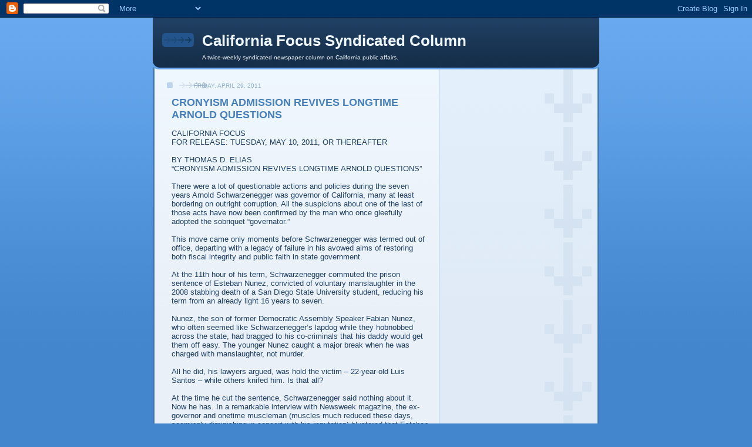

--- FILE ---
content_type: text/html; charset=utf-8
request_url: https://www.google.com/recaptcha/api2/aframe
body_size: 265
content:
<!DOCTYPE HTML><html><head><meta http-equiv="content-type" content="text/html; charset=UTF-8"></head><body><script nonce="x-a-nvgWwk3CLvf1uB6MXg">/** Anti-fraud and anti-abuse applications only. See google.com/recaptcha */ try{var clients={'sodar':'https://pagead2.googlesyndication.com/pagead/sodar?'};window.addEventListener("message",function(a){try{if(a.source===window.parent){var b=JSON.parse(a.data);var c=clients[b['id']];if(c){var d=document.createElement('img');d.src=c+b['params']+'&rc='+(localStorage.getItem("rc::a")?sessionStorage.getItem("rc::b"):"");window.document.body.appendChild(d);sessionStorage.setItem("rc::e",parseInt(sessionStorage.getItem("rc::e")||0)+1);localStorage.setItem("rc::h",'1768453891453');}}}catch(b){}});window.parent.postMessage("_grecaptcha_ready", "*");}catch(b){}</script></body></html>